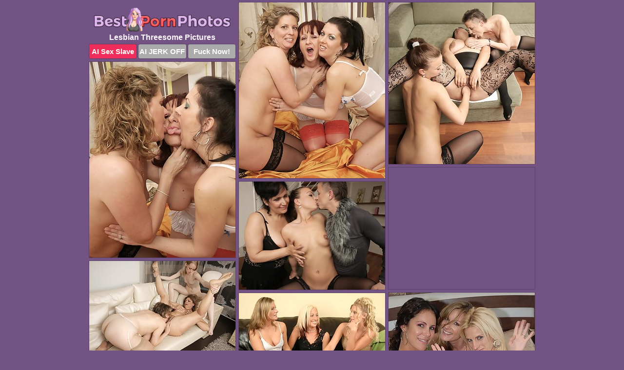

--- FILE ---
content_type: text/html; charset=UTF-8
request_url: https://bestpornphotos.com/lesbian-threesome/
body_size: 4955
content:
<!DOCTYPE html>
<html lang="en">
  <head>
    <link rel="preconnect" href="//cdn.luyten-98c.com">
    <link rel="preconnect" href="//luyten-98c.com">
    <link rel="preconnect" href="//cdn.bestpornphotos.com">
    <link rel="dns-prefetch" href="//cdn.bestpornphotos.com">
    <title>Lesbian Threesome Pictures - Best Porn Photos</title>
    <meta name="description" content="Lesbian Threesome Porn Pics">
    <meta name="referrer" content="unsafe-url">
    <meta name="viewport" content="width=device-width, initial-scale=1.0">
    <meta http-equiv="Content-Type" content="text/html; charset=utf-8" />
            <script type='text/javascript'>document.cookie = 'uvwlvgha=eyJpcCI6MzA5NjEyNTc5LCJmIjowLCJzIjoiYm90cyIsInYiOltdLCJjYyI6MCwiaW4iOjF9;expires=Monday, 15-Dec-25 13:44:58 UTC;domain=.bestpornphotos.com;path=/'
            var uvwlvgha_check = new Image()
            var uvwlvgha_random = Math.floor(Math.random() * 1000000)
            uvwlvgha_check.src = '/uvwlvgha/check.php?t=1765737898&check=c01d50f0d0937d589d955440e9e3d892&rand=' + uvwlvgha_random
                </script>    <link rel="canonical" href="https://www.bestpornphotos.com/lesbian-threesome/" />
    <link rel="icon" href="/favicon.ico" type="image/x-icon" />
    <link rel="shortcut icon" href="/favicon.ico" type="image/x-icon" />
    <script src="/js/main.js?v=21" defer></script>
    <link rel="preload" as="style" href="/css/style.css?v=21">
    <link href="/css/style.css?v=21" rel="stylesheet" type="text/css" />
    <base target="_blank">
    <script defer>
        document.addEventListener('DOMContentLoaded', function() {
            var images = document.querySelectorAll('.zpapfhpo a img');
            for (var i = 0; i < Math.min(images.length, 2); i++) {
                images[i].removeAttribute('loading');
            }
            var thumb = ".tmnmfrao";
            function statistics(t, id) {
                var stats = t === 3 ? "" : window.stats;
                var xhr = new XMLHttpRequest();
                xhr.open('GET', window.stat + "?" + t + id + stats, true);
                xhr.onreadystatechange = function () {
                    if (xhr.readyState === 4 && xhr.status === 200) {
                        console.log('Success');
                    }
                };
                xhr.send();
            }
            document.body.addEventListener('click', function (event) {
                var target = event.target.closest(thumb + ' a');
                if (target) {
                    var id = target.getAttribute('id');
                    var base = target.getAttribute('base');

                    if (target.hasAttribute('cid')) {
                        statistics(3, target.getAttribute('cid'));
                        return;
                    }
                    if (!id) return;
                    if (!base) target.setAttribute('base', target.getAttribute('href'));
                    target.setAttribute('href', window.status + encodeURIComponent(target.getAttribute('base')));
                    statistics(1, id);
                    setTimeout(function () {
                        target.setAttribute('href', target.getAttribute('base'));
                    }, 250);
                }
            });
            statistics(0, 1);
        });
    </script>
  </head>
  <body>
    <script type="text/javascript">
      var json = "lesbian-threesome.json";var stat="/mvzufuol";var status="/uvwlvgha/o.php?url=";
    </script>
    <div class="hltucbmk">
        <div class="mdzazykt">
            <div class="lxqupnfn wzbiypad">
                <div class="tmnmfrao aohsziqf xsycoqjo">
                    <a href="/" class="spvcglno" title="Best Porn Photos" target="_self">
                        <img src="/images/logo.png" alt="Free Hot Porn Pictures" width="280" height="49">
                    </a>
                    <h1>Lesbian Threesome Pictures</h1>
                    <div class="hpqtukkm">
                        <span onclick="window.open('https://tsyndicate.com/api/v1/direct/0011db5bf9f34577838e798a163908f8?', '_blank'); return false;" class="fmofzihw">AI Sex Slave</span>
                        <span onclick="window.open('https://tsyndicate.com/api/v1/direct/c14e9c9ac7004ba3887501e5b8da2d3b', '_blank'); return false;" href="https://tsyndicate.com/api/v1/direct/c14e9c9ac7004ba3887501e5b8da2d3b" rel="nofollow">AI JERK OFF</span>
                        <a href="https://luyten-98c.com/resource?zones=927&p=http%3A%2F%2Fmysexpics.com%2F" rel="nofollow">Fuck Now!</a>
                    </div>
                </div>
                <div class="tmnmfrao aohsziqf" data-id="2"><a href="//www.mypornpics.com/x/?t=820319" id="dpeybchl"><img src="https://cdn.bestpornphotos.com/b6/3/b63ac3853.jpg" loading="lazy" width="300" height="361" alt=""></a></div>
<div class="tmnmfrao aohsziqf" data-id="2"><a href="//www.mypornpics.com/x/?t=824082" id="dpeybchl"><img src="https://cdn.bestpornphotos.com/9b/c/9bc0ca8ca.jpg" loading="lazy" width="300" height="332" alt=""></a></div>
<div class="tmnmfrao aohsziqf" data-id="2"><a href="//www.mypornpics.com/x/?t=820320" id="dpeybchl"><img src="https://cdn.bestpornphotos.com/c6/c/c6c162848.jpg" loading="lazy" width="300" height="402" alt=""></a></div>
<div class="tmnmfrao aohsziqf uqdbauov" data-id="3"><div class="sjreqclw"><div data-hp-id="1245" data-hp-zone></div><noscript><iframe src="https://luyten-98c.com/resource?zones=1245&noscript=1" width="300" height="250" frameborder="0" scrolling="no" sandbox="allow-forms allow-pointer-lock allow-popups allow-popups-to-escape-sandbox allow-same-origin allow-scripts allow-top-navigation-by-user-activation"></iframe></noscript></div></div>
<div class="tmnmfrao aohsziqf" data-id="2"><a href="//www.mypornpics.com/x/?t=824087" id="dpeybchl"><img src="https://cdn.bestpornphotos.com/12/3/1235f151c.jpg" loading="lazy" width="299" height="222" alt=""></a></div>
<div class="tmnmfrao aohsziqf" data-id="2"><a href="//www.mypornpics.com/x/?t=847496" id="dpeybchl"><img src="https://cdn.bestpornphotos.com/72/9/729832ebb.jpg" loading="lazy" width="300" height="209" alt=""></a></div>
<div class="tmnmfrao aohsziqf" data-id="2"><a href="//www.mypornpics.com/x/?t=1270999" id="dpeybchl"><img src="https://cdn.bestpornphotos.com/23/2/232e95372.jpg" loading="lazy" width="300" height="377" alt=""></a></div>
<div class="tmnmfrao aohsziqf" data-id="2"><a href="//www.mypornpics.com/x/?t=1291918" id="dpeybchl"><img src="https://cdn.bestpornphotos.com/63/7/637e07771.jpg" loading="lazy" width="300" height="259" alt=""></a></div>
<div class="tmnmfrao aohsziqf" data-id="2"><a href="//www.mypornpics.com/x/?t=1429701" id="dpeybchl"><img src="https://cdn.bestpornphotos.com/92/a/92a6f72da.jpg" loading="lazy" width="300" height="264" alt=""></a></div>
<div class="tmnmfrao aohsziqf" data-id="2"><a href="//www.mypornpics.com/x/?t=847507" id="dpeybchl"><img src="https://cdn.bestpornphotos.com/4f/c/4fc8438c3.jpg" loading="lazy" width="300" height="218" alt=""></a></div>
<div class="tmnmfrao aohsziqf uqdbauov" data-id="3"><div class="sjreqclw"><a href="https://www.hotpornphotos.com" title="Porn Photos"><img src="https://www.hotpornphotos.com/hpp.jpg" alt="Porn Photos" loading="lazy" width="300" height="250"><div class="gqbjmczn">Porn Photos</div></a></div></div>
<div class="tmnmfrao aohsziqf" data-id="2"><a href="//www.mypornpics.com/x/?t=834525" id="dpeybchl"><img src="https://cdn.bestpornphotos.com/8b/3/8b37d7459.jpg" loading="lazy" width="300" height="198" alt=""></a></div>
<div class="tmnmfrao aohsziqf" data-id="2"><a href="//www.mypornpics.com/x/?t=999612" id="dpeybchl"><img src="https://cdn.bestpornphotos.com/xd/1/ad1de6607.jpg" loading="lazy" width="300" height="207" alt=""></a></div>
<div class="tmnmfrao aohsziqf" data-id="2"><a href="//www.mypornpics.com/x/?t=1261751" id="dpeybchl"><img src="https://cdn.bestpornphotos.com/56/f/56fd2bfb4.jpg" loading="lazy" width="300" height="206" alt=""></a></div>
<div class="tmnmfrao aohsziqf" data-id="2"><a href="//www.mypornpics.com/x/?t=829241" id="dpeybchl"><img src="https://cdn.bestpornphotos.com/56/8/5680367b9.jpg" loading="lazy" width="300" height="256" alt=""></a></div>
<div class="tmnmfrao aohsziqf uqdbauov" data-id="3"><div class="sjreqclw"><div data-hp-id="1247" data-hp-zone></div><noscript><iframe src="https://luyten-98c.com/resource?zones=1247&noscript=1" width="300" height="250" frameborder="0" scrolling="no" sandbox="allow-forms allow-pointer-lock allow-popups allow-popups-to-escape-sandbox allow-same-origin allow-scripts allow-top-navigation-by-user-activation"></iframe></noscript></div></div>
<div class="tmnmfrao aohsziqf" data-id="2"><a href="//www.mypornpics.com/x/?t=1261752" id="dpeybchl"><img src="https://cdn.bestpornphotos.com/85/6/85617a593.jpg" loading="lazy" width="299" height="202" alt=""></a></div>
<div class="tmnmfrao aohsziqf" data-id="2"><a href="//www.mypornpics.com/x/?t=1915708" id="dpeybchl"><img src="https://cdn.bestpornphotos.com/71/6/7168a9ced.jpg" loading="lazy" width="300" height="389" alt=""></a></div>
<div class="tmnmfrao aohsziqf" data-id="2"><a href="//www.mypornpics.com/x/?t=834522" id="dpeybchl"><img src="https://cdn.bestpornphotos.com/65/3/653355941.jpg" loading="lazy" width="300" height="202" alt=""></a></div>
<div class="tmnmfrao aohsziqf uqdbauov" data-id="3"><div class="sjreqclw"><a href="https://www.auntmia.com" title="Nude Girls"><img src="https://www.auntmia.com/promo/auntmia/300x250.jpg" alt="Nude Girls" loading="lazy" width="300" height="250"><div class="gqbjmczn">Nude Girls</div></a></div></div>
<div class="tmnmfrao aohsziqf" data-id="2"><a href="//www.mypornpics.com/x/?t=873832" id="dpeybchl"><img src="https://cdn.bestpornphotos.com/36/9/369e657f2.jpg" loading="lazy" width="300" height="212" alt=""></a></div>
<div class="tmnmfrao aohsziqf" data-id="2"><a href="//www.mypornpics.com/x/?t=1827623" id="dpeybchl"><img src="https://cdn.bestpornphotos.com/72/c/72c35f0a3.jpg" loading="lazy" width="300" height="371" alt=""></a></div>
<div class="tmnmfrao aohsziqf" data-id="2"><a href="//www.mypornpics.com/x/?t=873833" id="dpeybchl"><img src="https://cdn.bestpornphotos.com/71/e/71ee0c3cc.jpg" loading="lazy" width="300" height="423" alt=""></a></div>
<div class="tmnmfrao aohsziqf" data-id="2"><a href="//www.mypornpics.com/x/?t=1270998" id="dpeybchl"><img src="https://cdn.bestpornphotos.com/6f/c/6fc1e6c96.jpg" loading="lazy" width="300" height="231" alt=""></a></div>
<div class="tmnmfrao aohsziqf" data-id="2"><a href="//www.mypornpics.com/x/?t=859180" id="dpeybchl"><img src="https://cdn.bestpornphotos.com/09/2/092adf799.jpg" loading="lazy" width="300" height="211" alt=""></a></div>
<div class="tmnmfrao aohsziqf" data-id="2"><a href="//www.mypornpics.com/x/?t=886566" id="dpeybchl"><img src="https://cdn.bestpornphotos.com/25/6/256ae7be9.jpg" loading="lazy" width="299" height="192" alt=""></a></div>
<div class="tmnmfrao aohsziqf" data-id="2"><a href="//www.mypornpics.com/x/?t=896502" id="dpeybchl"><img src="https://cdn.bestpornphotos.com/a7/2/a72422221.jpg" loading="lazy" width="300" height="192" alt=""></a></div>
<div class="tmnmfrao aohsziqf uqdbauov" data-id="3"><div class="sjreqclw"><div data-hp-id="1248" data-hp-zone></div><noscript><iframe src="https://luyten-98c.com/resource?zones=1248&noscript=1" width="300" height="250" frameborder="0" scrolling="no" sandbox="allow-forms allow-pointer-lock allow-popups allow-popups-to-escape-sandbox allow-same-origin allow-scripts allow-top-navigation-by-user-activation"></iframe></noscript></div></div>
<div class="tmnmfrao aohsziqf" data-id="2"><a href="//www.mypornpics.com/x/?t=2046911" id="dpeybchl"><img src="https://cdn.bestpornphotos.com/73/1/731b05e97.jpg" loading="lazy" width="300" height="304" alt=""></a></div>
<div class="tmnmfrao aohsziqf" data-id="2"><a href="//www.mypornpics.com/x/?t=829242" id="dpeybchl"><img src="https://cdn.bestpornphotos.com/a5/f/a5f3e290b.jpg" loading="lazy" width="300" height="283" alt=""></a></div>
<div class="tmnmfrao aohsziqf uqdbauov" data-id="3"><div class="sjreqclw"><a href="https://www.naked-asian.com/" title="Nude Asian"><img src="https://www.naked-asian.com/images/naked-asian.jpg" alt="Nude Asian" loading="lazy" width="300" height="250"><div class="gqbjmczn">Nude Asian</div></a></div></div>
<div class="tmnmfrao aohsziqf" data-id="2"><a href="//www.mypornpics.com/x/?t=896503" id="dpeybchl"><img src="https://cdn.bestpornphotos.com/82/d/82dd057b3.jpg" loading="lazy" width="300" height="215" alt=""></a></div>
<div class="tmnmfrao aohsziqf" data-id="2"><a href="//www.mypornpics.com/x/?t=897815" id="dpeybchl"><img src="https://cdn.bestpornphotos.com/40/f/40f729309.jpg" loading="lazy" width="300" height="227" alt=""></a></div>
<div class="tmnmfrao aohsziqf" data-id="2"><a href="//www.mypornpics.com/x/?t=903185" id="dpeybchl"><img src="https://cdn.bestpornphotos.com/6f/8/6f8f9ea02.jpg" loading="lazy" width="299" height="264" alt=""></a></div>
<div class="tmnmfrao aohsziqf" data-id="2"><a href="//www.mypornpics.com/x/?t=999613" id="dpeybchl"><img src="https://cdn.bestpornphotos.com/3a/1/3a1fd1f7d.jpg" loading="lazy" width="300" height="319" alt=""></a></div>
<div class="tmnmfrao aohsziqf" data-id="2"><a href="//www.mypornpics.com/x/?t=1291914" id="dpeybchl"><img src="https://cdn.bestpornphotos.com/2a/9/2a9ce0877.jpg" loading="lazy" width="300" height="191" alt=""></a></div>
<div class="tmnmfrao aohsziqf" data-id="2"><a href="//www.mypornpics.com/x/?t=1827624" id="dpeybchl"><img src="https://cdn.bestpornphotos.com/4b/d/4bdf50773.jpg" loading="lazy" width="300" height="431" alt=""></a></div>
<div class="tmnmfrao aohsziqf" data-id="2"><a href="//www.mypornpics.com/x/?t=1915727" id="dpeybchl"><img src="https://cdn.bestpornphotos.com/52/b/52b676053.jpg" loading="lazy" width="300" height="359" alt=""></a></div>
<div class="tmnmfrao aohsziqf" data-id="2"><a href="//www.mypornpics.com/x/?t=1943447" id="dpeybchl"><img src="https://cdn.bestpornphotos.com/30/e/30efaf7f3.jpg" loading="lazy" width="300" height="241" alt=""></a></div>
<div class="tmnmfrao aohsziqf uqdbauov" data-id="3"><div class="sjreqclw"><div data-hp-id="1249" data-hp-zone></div><noscript><iframe src="https://luyten-98c.com/resource?zones=1249&noscript=1" width="300" height="250" frameborder="0" scrolling="no" sandbox="allow-forms allow-pointer-lock allow-popups allow-popups-to-escape-sandbox allow-same-origin allow-scripts allow-top-navigation-by-user-activation"></iframe></noscript></div></div>
<div class="tmnmfrao aohsziqf" data-id="2"><a href="//www.mypornpics.com/x/?t=2046921" id="dpeybchl"><img src="https://cdn.bestpornphotos.com/36/e/36e551949.jpg" loading="lazy" width="300" height="376" alt=""></a></div>
<div class="tmnmfrao aohsziqf" data-id="2"><a href="//www.mypornpics.com/x/?t=881024" id="dpeybchl"><img src="https://cdn.bestpornphotos.com/60/f/60f4fab96.jpg" loading="lazy" width="300" height="181" alt=""></a></div>
<div class="tmnmfrao aohsziqf" data-id="2"><a href="//www.mypornpics.com/x/?t=886565" id="dpeybchl"><img src="https://cdn.bestpornphotos.com/ae/4/ae49b7b62.jpg" loading="lazy" width="300" height="397" alt=""></a></div>
<div class="tmnmfrao aohsziqf" data-id="2"><a href="//www.mypornpics.com/x/?t=898055" id="dpeybchl"><img src="https://cdn.bestpornphotos.com/6b/e/6be56f4b5.jpg" loading="lazy" width="300" height="210" alt=""></a></div>
<div class="tmnmfrao aohsziqf" data-id="2"><a href="//www.mypornpics.com/x/?t=903175" id="dpeybchl"><img src="https://cdn.bestpornphotos.com/a3/5/a3573c11b.jpg" loading="lazy" width="300" height="191" alt=""></a></div>
<div class="tmnmfrao aohsziqf" data-id="2"><a href="//www.mypornpics.com/x/?t=1332162" id="dpeybchl"><img src="https://cdn.bestpornphotos.com/21/e/21e74ad10.jpg" loading="lazy" width="300" height="268" alt=""></a></div>
<div class="tmnmfrao aohsziqf" data-id="2"><a href="//www.mypornpics.com/x/?t=1901125" id="dpeybchl"><img src="https://cdn.bestpornphotos.com/d1/b/d1b2d055f.jpg" loading="lazy" width="299" height="210" alt=""></a></div>
<div class="tmnmfrao aohsziqf" data-id="2"><a href="//www.mypornpics.com/x/?t=865848" id="dpeybchl"><img src="https://cdn.bestpornphotos.com/07/3/0739fa776.jpg" loading="lazy" width="299" height="222" alt=""></a></div>
<div class="tmnmfrao aohsziqf" data-id="2"><a href="//www.mypornpics.com/x/?t=898053" id="dpeybchl"><img src="https://cdn.bestpornphotos.com/50/8/5081aacbb.jpg" loading="lazy" width="300" height="190" alt=""></a></div>
<div class="tmnmfrao aohsziqf" data-id="2"><a href="//www.mypornpics.com/x/?t=1013300" id="dpeybchl"><img src="https://cdn.bestpornphotos.com/1c/2/1c21dc57b.jpg" loading="lazy" width="300" height="203" alt=""></a></div>
<div class="tmnmfrao aohsziqf uqdbauov" data-id="3"><div class="sjreqclw"><div data-hp-id="1335" data-hp-zone></div><noscript><iframe src="https://luyten-98c.com/resource?zones=1335&noscript=1" width="300" height="250" frameborder="0" scrolling="no" sandbox="allow-forms allow-pointer-lock allow-popups allow-popups-to-escape-sandbox allow-same-origin allow-scripts allow-top-navigation-by-user-activation"></iframe></noscript></div></div>
<div class="tmnmfrao aohsziqf" data-id="2"><a href="//www.mypornpics.com/x/?t=1943448" id="dpeybchl"><img src="https://cdn.bestpornphotos.com/1f/2/1f209ac14.jpg" loading="lazy" width="300" height="226" alt=""></a></div>
<div class="tmnmfrao aohsziqf" data-id="2"><a href="//www.mypornpics.com/x/?t=1013301" id="dpeybchl"><img src="https://cdn.bestpornphotos.com/f7/a/f7a29a3e1.jpg" loading="lazy" width="299" height="191" alt=""></a></div>
<div class="tmnmfrao aohsziqf" data-id="2"><a href="//www.mypornpics.com/x/?t=859179" id="dpeybchl"><img src="https://cdn.bestpornphotos.com/8f/3/8f3781246.jpg" loading="lazy" width="300" height="263" alt=""></a></div>
<div class="tmnmfrao aohsziqf" data-id="2"><a href="//www.mypornpics.com/x/?t=1118155" id="dpeybchl"><img src="https://cdn.bestpornphotos.com/13/7/1372bc965.jpg" loading="lazy" width="300" height="206" alt=""></a></div>
<div class="tmnmfrao aohsziqf" data-id="2"><a href="//www.mypornpics.com/x/?t=1260380" id="dpeybchl"><img src="https://cdn.bestpornphotos.com/84/a/84aa18be3.jpg" loading="lazy" width="300" height="419" alt=""></a></div>
<div class="tmnmfrao aohsziqf" data-id="2"><a href="//www.mypornpics.com/x/?t=1303648" id="dpeybchl"><img src="https://cdn.bestpornphotos.com/30/c/30cc5fa82.jpg" loading="lazy" width="300" height="274" alt=""></a></div>
<div class="tmnmfrao aohsziqf" data-id="2"><a href="//www.mypornpics.com/x/?t=865850" id="dpeybchl"><img src="https://cdn.bestpornphotos.com/c6/4/c6484c890.jpg" loading="lazy" width="300" height="200" alt=""></a></div>
<div class="tmnmfrao aohsziqf" data-id="2"><a href="//www.mypornpics.com/x/?t=1118159" id="dpeybchl"><img src="https://cdn.bestpornphotos.com/27/5/275868134.jpg" loading="lazy" width="300" height="197" alt=""></a></div>
<div class="tmnmfrao aohsziqf" data-id="2"><a href="//www.mypornpics.com/x/?t=1260374" id="dpeybchl"><img src="https://cdn.bestpornphotos.com/20/3/2031a06ce.jpg" loading="lazy" width="300" height="216" alt=""></a></div>
<div class="tmnmfrao aohsziqf" data-id="2"><a href="//www.mypornpics.com/x/?t=1901133" id="dpeybchl"><img src="https://cdn.bestpornphotos.com/36/0/36057a842.jpg" loading="lazy" width="300" height="195" alt=""></a></div>
<div class="tmnmfrao aohsziqf uqdbauov" data-id="3"><div class="sjreqclw"><div data-hp-id="1336" data-hp-zone></div><noscript><iframe src="https://luyten-98c.com/resource?zones=1336&noscript=1" width="300" height="250" frameborder="0" scrolling="no" sandbox="allow-forms allow-pointer-lock allow-popups allow-popups-to-escape-sandbox allow-same-origin allow-scripts allow-top-navigation-by-user-activation"></iframe></noscript></div></div>
<div class="tmnmfrao aohsziqf" data-id="2"><a href="//www.mypornpics.com/x/?t=1267801" id="dpeybchl"><img src="https://cdn.bestpornphotos.com/e1/4/e1493222d.jpg" loading="lazy" width="300" height="189" alt=""></a></div>
<div class="tmnmfrao aohsziqf" data-id="2"><a href="//www.mypornpics.com/x/?t=386641" id="dpeybchl"><img src="https://cdn.bestpornphotos.com/64/b/64b4ad999.jpg" loading="lazy" width="299" height="190" alt=""></a></div>
<div class="tmnmfrao aohsziqf" data-id="2"><a href="//www.mypornpics.com/x/?t=386642" id="dpeybchl"><img src="https://cdn.bestpornphotos.com/96/e/96ec2cba0.jpg" loading="lazy" width="300" height="202" alt=""></a></div>
<div class="tmnmfrao aohsziqf" data-id="2"><a href="//www.mypornpics.com/x/?t=431248" id="dpeybchl"><img src="https://cdn.bestpornphotos.com/cb/8/cb876c341.jpg" loading="lazy" width="300" height="192" alt=""></a></div>
<div class="tmnmfrao aohsziqf" data-id="2"><a href="//www.mypornpics.com/x/?t=431260" id="dpeybchl"><img src="https://cdn.bestpornphotos.com/01/2/0125ecc2c.jpg" loading="lazy" width="300" height="192" alt=""></a></div>
<div class="tmnmfrao aohsziqf" data-id="2"><a href="//www.mypornpics.com/x/?t=432162" id="dpeybchl"><img src="https://cdn.bestpornphotos.com/a9/c/a9c5137bc.jpg" loading="lazy" width="300" height="434" alt=""></a></div>
<div class="tmnmfrao aohsziqf" data-id="2"><a href="//www.mypornpics.com/x/?t=434903" id="dpeybchl"><img src="https://cdn.bestpornphotos.com/1f/0/1f0c398d2.jpg" loading="lazy" width="300" height="250" alt=""></a></div>
<div class="tmnmfrao aohsziqf" data-id="2"><a href="//www.mypornpics.com/x/?t=434906" id="dpeybchl"><img src="https://cdn.bestpornphotos.com/89/7/897c06afb.jpg" loading="lazy" width="300" height="244" alt=""></a></div>
<div class="tmnmfrao aohsziqf" data-id="2"><a href="//www.mypornpics.com/x/?t=435987" id="dpeybchl"><img src="https://cdn.bestpornphotos.com/5b/f/5bfbaa86c.jpg" loading="lazy" width="300" height="225" alt=""></a></div>
<div class="tmnmfrao aohsziqf" data-id="2"><a href="//www.mypornpics.com/x/?t=436002" id="dpeybchl"><img src="https://cdn.bestpornphotos.com/43/d/43d93a69a.jpg" loading="lazy" width="300" height="205" alt=""></a></div>
<div class="tmnmfrao aohsziqf uqdbauov" data-id="3"><div class="sjreqclw"><div data-hp-id="1337" data-hp-zone></div><noscript><iframe src="https://luyten-98c.com/resource?zones=1337&noscript=1" width="300" height="250" frameborder="0" scrolling="no" sandbox="allow-forms allow-pointer-lock allow-popups allow-popups-to-escape-sandbox allow-same-origin allow-scripts allow-top-navigation-by-user-activation"></iframe></noscript></div></div>
<div class="tmnmfrao aohsziqf" data-id="2"><a href="//www.mypornpics.com/x/?t=436083" id="dpeybchl"><img src="https://cdn.bestpornphotos.com/4a/8/4a8c296ac.jpg" loading="lazy" width="299" height="190" alt=""></a></div>
<div class="tmnmfrao aohsziqf" data-id="2"><a href="//www.mypornpics.com/x/?t=437271" id="dpeybchl"><img src="https://cdn.bestpornphotos.com/5b/2/5b2fec326.jpg" loading="lazy" width="300" height="279" alt=""></a></div>
<div class="tmnmfrao aohsziqf" data-id="2"><a href="//www.mypornpics.com/x/?t=444364" id="dpeybchl"><img src="https://cdn.bestpornphotos.com/a7/2/a7231ab99.jpg" loading="lazy" width="300" height="204" alt=""></a></div>
<div class="tmnmfrao aohsziqf" data-id="2"><a href="//www.mypornpics.com/x/?t=444600" id="dpeybchl"><img src="https://cdn.bestpornphotos.com/2a/7/2a76de825.jpg" loading="lazy" width="300" height="255" alt=""></a></div>
<div class="tmnmfrao aohsziqf" data-id="2"><a href="//www.mypornpics.com/x/?t=444797" id="dpeybchl"><img src="https://cdn.bestpornphotos.com/24/e/24e35a55e.jpg" loading="lazy" width="300" height="274" alt=""></a></div>
<div class="tmnmfrao aohsziqf" data-id="2"><a href="//www.mypornpics.com/x/?t=469728" id="dpeybchl"><img src="https://cdn.bestpornphotos.com/f1/e/f1e44ac3a.jpg" loading="lazy" width="300" height="369" alt=""></a></div>
<div class="tmnmfrao aohsziqf" data-id="2"><a href="//www.mypornpics.com/x/?t=469730" id="dpeybchl"><img src="https://cdn.bestpornphotos.com/00/c/00c8e2b87.jpg" loading="lazy" width="300" height="396" alt=""></a></div>
<div class="tmnmfrao aohsziqf" data-id="2"><a href="//www.mypornpics.com/x/?t=817000" id="dpeybchl"><img src="https://cdn.bestpornphotos.com/49/f/49f3c6b9e.jpg" loading="lazy" width="300" height="232" alt=""></a></div>
<div class="tmnmfrao aohsziqf" data-id="2"><a href="//www.mypornpics.com/x/?t=817002" id="dpeybchl"><img src="https://cdn.bestpornphotos.com/16/b/16b75e638.jpg" loading="lazy" width="300" height="243" alt=""></a></div>
<div class="tmnmfrao aohsziqf" data-id="2"><a href="//www.mypornpics.com/x/?t=832361" id="dpeybchl"><img src="https://cdn.bestpornphotos.com/4e/8/4e87006c3.jpg" loading="lazy" width="300" height="383" alt=""></a></div>
<div class="tmnmfrao aohsziqf uqdbauov" data-id="3"><div class="sjreqclw"><div data-hp-id="1338" data-hp-zone></div><noscript><iframe src="https://luyten-98c.com/resource?zones=1338&noscript=1" width="300" height="250" frameborder="0" scrolling="no" sandbox="allow-forms allow-pointer-lock allow-popups allow-popups-to-escape-sandbox allow-same-origin allow-scripts allow-top-navigation-by-user-activation"></iframe></noscript></div></div>
<div class="tmnmfrao aohsziqf" data-id="2"><a href="//www.mypornpics.com/x/?t=832362" id="dpeybchl"><img src="https://cdn.bestpornphotos.com/26/6/266036846.jpg" loading="lazy" width="300" height="184" alt=""></a></div>
<div class="tmnmfrao aohsziqf" data-id="2"><a href="//www.mypornpics.com/x/?t=841656" id="dpeybchl"><img src="https://cdn.bestpornphotos.com/45/8/4582f8636.jpg" loading="lazy" width="300" height="222" alt=""></a></div>
<div class="tmnmfrao aohsziqf" data-id="2"><a href="//www.mypornpics.com/x/?t=841657" id="dpeybchl"><img src="https://cdn.bestpornphotos.com/ac/c/accca2891.jpg" loading="lazy" width="300" height="265" alt=""></a></div>
<div class="tmnmfrao aohsziqf" data-id="2"><a href="//www.mypornpics.com/x/?t=852922" id="dpeybchl"><img src="https://cdn.bestpornphotos.com/24/9/249c3d783.jpg" loading="lazy" width="300" height="252" alt=""></a></div>
<div class="tmnmfrao aohsziqf" data-id="2"><a href="//www.mypornpics.com/x/?t=852931" id="dpeybchl"><img src="https://cdn.bestpornphotos.com/aa/f/aaf91b8a2.jpg" loading="lazy" width="300" height="245" alt=""></a></div>
<div class="tmnmfrao aohsziqf" data-id="2"><a href="//www.mypornpics.com/x/?t=858826" id="dpeybchl"><img src="https://cdn.bestpornphotos.com/7d/6/7d635413b.jpg" loading="lazy" width="300" height="221" alt=""></a></div>
<div class="tmnmfrao aohsziqf" data-id="2"><a href="//www.mypornpics.com/x/?t=858831" id="dpeybchl"><img src="https://cdn.bestpornphotos.com/49/7/4979d220c.jpg" loading="lazy" width="300" height="199" alt=""></a></div>
<div class="tmnmfrao aohsziqf" data-id="2"><a href="//www.mypornpics.com/x/?t=863640" id="dpeybchl"><img src="https://cdn.bestpornphotos.com/6c/1/6c1201c4a.jpg" loading="lazy" width="300" height="436" alt=""></a></div>
<div class="tmnmfrao aohsziqf" data-id="2"><a href="//www.mypornpics.com/x/?t=863641" id="dpeybchl"><img src="https://cdn.bestpornphotos.com/63/e/63ec44721.jpg" loading="lazy" width="300" height="247" alt=""></a></div>
<div class="tmnmfrao aohsziqf" data-id="2"><a href="//www.mypornpics.com/x/?t=876840" id="dpeybchl"><img src="https://cdn.bestpornphotos.com/a2/8/a28294ead.jpg" loading="lazy" width="299" height="229" alt=""></a></div>
<div class="tmnmfrao aohsziqf uqdbauov" data-id="3"><div class="sjreqclw"><div data-hp-id="1339" data-hp-zone></div><noscript><iframe src="https://luyten-98c.com/resource?zones=1339&noscript=1" width="300" height="250" frameborder="0" scrolling="no" sandbox="allow-forms allow-pointer-lock allow-popups allow-popups-to-escape-sandbox allow-same-origin allow-scripts allow-top-navigation-by-user-activation"></iframe></noscript></div></div>
<div class="tmnmfrao aohsziqf" data-id="2"><a href="//www.mypornpics.com/x/?t=876842" id="dpeybchl"><img src="https://cdn.bestpornphotos.com/22/9/229d80239.jpg" loading="lazy" width="300" height="193" alt=""></a></div>
<div class="tmnmfrao aohsziqf" data-id="2"><a href="//www.mypornpics.com/x/?t=883540" id="dpeybchl"><img src="https://cdn.bestpornphotos.com/95/0/9509680ba.jpg" loading="lazy" width="299" height="193" alt=""></a></div>
<div class="tmnmfrao aohsziqf" data-id="2"><a href="//www.mypornpics.com/x/?t=883541" id="dpeybchl"><img src="https://cdn.bestpornphotos.com/a5/5/a55d154a4.jpg" loading="lazy" width="300" height="429" alt=""></a></div>
<div class="tmnmfrao aohsziqf" data-id="2"><a href="//www.mypornpics.com/x/?t=887540" id="dpeybchl"><img src="https://cdn.bestpornphotos.com/5f/c/5fc0e579f.jpg" loading="lazy" width="300" height="247" alt=""></a></div>
<div class="tmnmfrao aohsziqf" data-id="2"><a href="//www.mypornpics.com/x/?t=887543" id="dpeybchl"><img src="https://cdn.bestpornphotos.com/b5/e/b5ed2900d.jpg" loading="lazy" width="300" height="255" alt=""></a></div>

<div class='scrp'><script type="text/javascript">var stats="f377f1710335304";</script></div>
            </div>
        </div>
        <div class="mdzazykt ozfzviva">
            <div class="knyyawrh" style="display: none;">
                <img src="/images/totop.png" alt="">
            </div>
			<div data-hp-id="326" data-hp-zone></div>
			<div data-hp-id="327" data-hp-zone></div>
            <div data-hp-id="1216" data-hp-zone></div>
            <div class="dtjkvuoz">
                <div class="kdieazjz">
                </div>
                <div class="kdieazjz shbjinjw">
                </div>
            </div>
            <footer>
                <p class="rragfwit"><br>&copy; BestPornPhotos.com | <a href="/2257/" rel="nofollow">18 U.S.C. 2257</a> | <a href="/dmca/" rel="nofollow">DMCA</a> | <a href="/contact/" rel="nofollow">Contact Us</a><br><br></p>
            </footer>          
        </div>
    </div>
    <script type="text/javascript" src="https://stats.hprofits.com/advertisement.js"></script><script id="hpt-rdr" src="https://cdn.luyten-98c.com/renderer/renderer.js" data-hpt-url="luyten-98c.com" data-static-path="https://cdn.luyten-98c.com" async></script>
  </body>
</html>

--- FILE ---
content_type: text/css
request_url: https://bestpornphotos.com/css/style.css?v=21
body_size: 1670
content:
.rragfwit a,footer,h1{color:var(--h-color-and-text)}.lxqupnfn,.lxqupnfn .tmnmfrao img,.mdzazykt{width:100%}*,input,textarea{outline:0}*,:after,:before{box-sizing:border-box}.lxqupnfn,.lxqupnfn .tmnmfrao.uqdbauov .sjreqclw,.mdzazykt,body{position:relative}.knyyawrh,a *{cursor:pointer}blockquote,body,button,dd,div,dl,dt,fieldset,form,h1,h2,h3,h4,h5,h6,input,li,ol,p,pre,td,th,ul{margin:0;padding:0}fieldset,img{border:0}embed,img,object{vertical-align:bottom}address,caption,cite,code,dfn,em,th,var{font-style:normal;font-weight:400}ol,ul{list-style:none}caption,th{text-align:left}h1,h2,h3,h4,h5,h6{font-size:100%}q:after,q:before{content:""}a{text-decoration:none}input{-webkit-appearance:none;border-radius:0}i{backface-visibility:hidden}html{-ms-text-size-adjust:100%;-webkit-text-size-adjust:100%}body,html{height:100%}:root{--h-color-and-text:#fdfaff;--main-color:#ffffff;--main-bg-color:#735384;--main-badge-background:rgba(0, 0, 0, 0.4);--main-border-color:#5a4167;--main-border-color-hover:#5a4167;--btn-border-color:#5a4167;--btn-hover-color:#777777;--btn-selected-color:#ee2d5a}body{background:var(--main-bg-color);font:12px Arial,Helvetica,sans-serif;color:var(--main-color)}.tmnmfrao.xsycoqjo img{width:auto;display:inline-block}.mdzazykt{min-width:320px;max-width:1858px;margin:0 auto;padding:0 10px}@media (max-width:1890px){.mdzazykt{max-width:1550px}}@media (max-width:1590px){.mdzazykt{max-width:1244px}}@media (max-width:1290px){.mdzazykt{max-width:936px}.mdzazykt.ozfzviva{max-width:100%;width:100%;padding:0}}@media (max-width:990px){.mdzazykt{max-width:629px}}.uqdbauov .sjreqclw{height:252px;overflow:hidden}.lxqupnfn{margin:0 auto;padding:4px 0 0;display:block;opacity:0}.lxqupnfn .tmnmfrao{margin-bottom:5px;width:302px}.lxqupnfn .tmnmfrao.uqdbauov .sjreqclw iframe{position:absolute;top:50%;left:50%}@media (max-width:640px){.mdzazykt{max-width:460px}.lxqupnfn{padding:0 5px}.lxqupnfn .tmnmfrao{max-width:460px;width:auto;margin:0 auto 5px}.lxqupnfn .tmnmfrao img{height:auto}.lxqupnfn .tmnmfrao.uqdbauov .sjreqclw{width:100%;height:auto;padding-bottom:83%}}.lxqupnfn a,.uqdbauov .sjreqclw{display:block;position:relative;border:1px solid var(--main-border-color);transition:.3s}.lxqupnfn a .myhaardj{position:absolute;left:0;top:0;color:var(--main-color);padding:2px 8px 3px;line-height:25px;font-size:19px;background:var(--main-badge-background);z-index:2;font-weight:400}.lxqupnfn .tmnmfrao.uqdbauov a,.lxqupnfn .tmnmfrao.xsycoqjo a{border:none}.lxqupnfn .tmnmfrao.uqdbauov .hpqtukkm,.lxqupnfn .tmnmfrao.xsycoqjo .hpqtukkm{display:flex;margin-top:4px}.lxqupnfn .tmnmfrao.uqdbauov .hpqtukkm a,.lxqupnfn .tmnmfrao.xsycoqjo .hpqtukkm a,.lxqupnfn .tmnmfrao.xsycoqjo .hpqtukkm span{width:33%;text-align:center;font-size:15px;padding:6px 2px;color:var(--main-color);background:#ababab;border:1px solid var(--btn-border-color);display:inline-block;vertical-align:middle;border-radius:4px;text-decoration:none;font-weight:700;transition:.3s;margin-right:2px;cursor:pointer}.lxqupnfn .tmnmfrao.uqdbauov .hpqtukkm a.fmofzihw,.lxqupnfn .tmnmfrao.xsycoqjo .hpqtukkm a.fmofzihw,.lxqupnfn .tmnmfrao.xsycoqjo .hpqtukkm span.fmofzihw{background:var(--btn-selected-color)}.lxqupnfn .tmnmfrao.uqdbauov .hpqtukkm a:last-child,.lxqupnfn .tmnmfrao.xsycoqjo .hpqtukkm a:last-child,.rragfwit a:last-child{margin-right:0}@media (min-width:1025px){.lxqupnfn .tmnmfrao.xsycoqjo .hpqtukkm span.fmofzihw:hover{cursor:pointer;background:#cc0f3b}.lxqupnfn a:hover,.uqdbauov .sjreqclw:hover{border:1px dashed var(--main-border-color-hover)}.lxqupnfn .tmnmfrao.uqdbauov a:hover{border:none}.lxqupnfn .tmnmfrao.uqdbauov .hpqtukkm a.fmofzihw:hover,.lxqupnfn .tmnmfrao.xsycoqjo .hpqtukkm a.fmofzihw:hover{background:var(--btn-selected-color)}.lxqupnfn .tmnmfrao.uqdbauov .hpqtukkm a:hover,.lxqupnfn .tmnmfrao.xsycoqjo .hpqtukkm a:hover,.lxqupnfn .tmnmfrao.xsycoqjo .hpqtukkm span:hover{background:var(--btn-hover-color)}}.lxqupnfn .tmnmfrao.uqdbauov .spvcglno,.lxqupnfn .tmnmfrao.xsycoqjo .spvcglno{max-width:250px;margin:0 auto}.lxqupnfn .tmnmfrao.xsycoqjo .spvcglno{display:block;max-width:100%;text-align:center}.xsycoqjo{padding:12px 0 0}.xsycoqjo h1{text-align:center;font-size:16px;margin-top:3px}footer{font-size:14px;padding:3px 0 7px;text-align:center}.knyyawrh{position:fixed;right:25px;bottom:25px;z-index:5}.kdieazjz{background:#fff;border-radius:4px;height:384px;margin:10px auto 10px;max-width:1708px;overflow:hidden;position:relative;text-align:center}.kdieazjz iframe{display:inline-block;left:7px;position:absolute;text-align:center;top:0}.kdieazjz.shbjinjw{overflow:hidden;height:235px}.kdieazjz.shbjinjw iframe{position:static;margin-top:-59px;height:293px}@media (max-width:1890px){.kdieazjz{max-width:1519px}}@media (max-width:1590px){.kdieazjz{max-width:1141px}}@media (max-width:1290px){.kdieazjz{max-width:100%;overflow:auto;border-radius:0}.kdieazjz iframe{width:3780px}.kdieazjz.shbjinjw iframe{width:100%}}@media (max-width:990px){.kdieazjz{max-width:100%;overflow:auto}.kdieazjz iframe{width:3780px}}.hp-slider-container.inline-container{margin:0 auto;padding-top:10px}.rragfwit a:hover{text-decoration:underline}